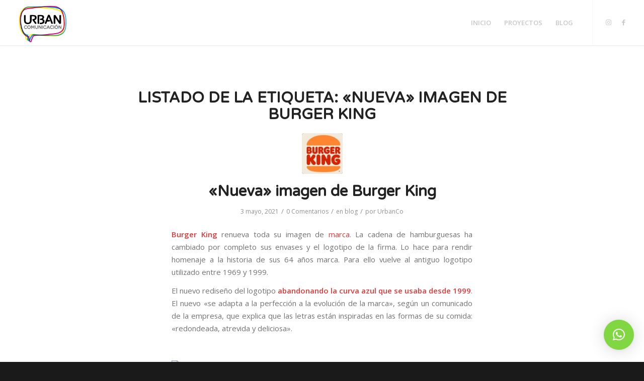

--- FILE ---
content_type: text/html; charset=utf-8
request_url: https://www.google.com/recaptcha/api2/aframe
body_size: 268
content:
<!DOCTYPE HTML><html><head><meta http-equiv="content-type" content="text/html; charset=UTF-8"></head><body><script nonce="E4Q-Boq5rcjgzNljdEPHNw">/** Anti-fraud and anti-abuse applications only. See google.com/recaptcha */ try{var clients={'sodar':'https://pagead2.googlesyndication.com/pagead/sodar?'};window.addEventListener("message",function(a){try{if(a.source===window.parent){var b=JSON.parse(a.data);var c=clients[b['id']];if(c){var d=document.createElement('img');d.src=c+b['params']+'&rc='+(localStorage.getItem("rc::a")?sessionStorage.getItem("rc::b"):"");window.document.body.appendChild(d);sessionStorage.setItem("rc::e",parseInt(sessionStorage.getItem("rc::e")||0)+1);localStorage.setItem("rc::h",'1769037389049');}}}catch(b){}});window.parent.postMessage("_grecaptcha_ready", "*");}catch(b){}</script></body></html>